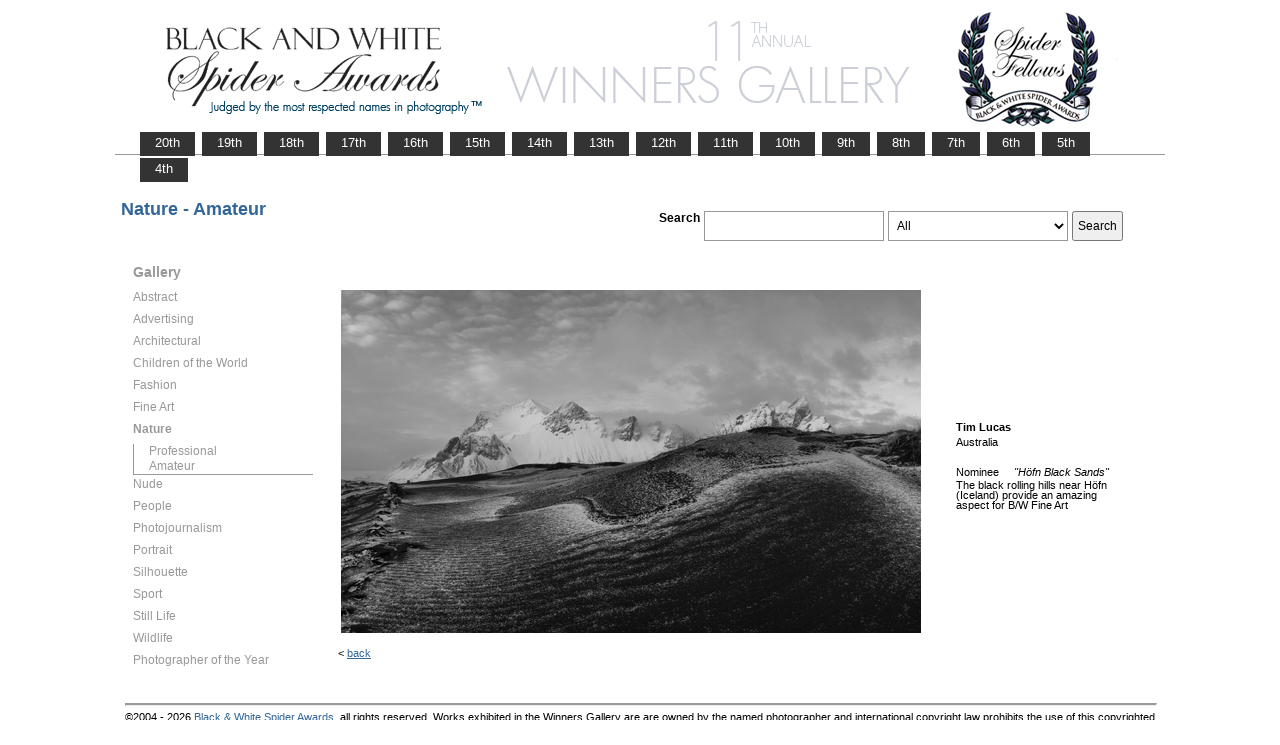

--- FILE ---
content_type: text/html; charset=UTF-8
request_url: https://www.thespiderawards.com/gallery/11th/amateur/nature/nominees/168621
body_size: 2509
content:

<html>

	<head>
		<title>Lucas Tim, Australia, Nominee - Nature - Amateur, Höfn Black Sands  - 11th Spider Awards | Black & White Spider Photography Awards&trade;</title>
		<meta http-equiv="Content-Type" content="text/html; charset=iso-8859-1">
	
		<link rel="canonical" href="https://www.thespiderawards.com/gallery/11th/amateur/nature/nominees/168621" />
	
		<meta content="Lucas, Tim, Australia, Nominee Nature Amateur, Höfn Black Sands - 11th Spider Awards | Black & White Spider Photography Awards&trade;" name="description">
		<link href="/gallery/gallery.css" rel="stylesheet" type="text/css">
		<script type="text/javascript">
			<!--

			function show(id, dtid) {
				jQuery("dd[id^='smenu']").hide();
				jQuery("dt[id^='dt']").css('font-weight', 'normal');
				jQuery("dd#" + id).show();
				jQuery("dt#" + dtid).css('font-weight', 'bold');
			}

			function copywritealert(msg) { //v1.0
				alert(msg);
				history.go(-1);
			}
			//-->
		</script>
		<script src='https://ajax.googleapis.com/ajax/libs/jquery/1.3.2/jquery.min.js' type='text/javascript'></script>
		<script src='/gallery/common/js/jquery.scrollfollow.js' type='text/javascript' /></script>
		<script src='/gallery/common/js/jquery-ui-1.7.2.custom.min.js' type='text/javascript' /></script>
	</head>

	<body>
		<div class="container">
			<a href="/gallery/11thannual">
				<img border="0" src="/gallery/11th/gallery-header11.png" >
			</a>
			<ul id="tablist">
                <li><a href="/gallery/20thannual">&nbsp;&nbsp;&nbsp;20th&nbsp;&nbsp;&nbsp;</a></li>             
                <li><a href="/gallery/19thannual">&nbsp;&nbsp;&nbsp;19th&nbsp;&nbsp;&nbsp;</a></li>             
                <li><a href="/gallery/18thannual">&nbsp;&nbsp;&nbsp;18th&nbsp;&nbsp;&nbsp;</a></li>
				<li><a href="/gallery/17thannual">&nbsp;&nbsp;&nbsp;17th&nbsp;&nbsp;&nbsp;</a></li>
				<li><a href="/gallery/16thannual">&nbsp;&nbsp;&nbsp;16th&nbsp;&nbsp;&nbsp;</a></li>
				<li><a href="/gallery/15thannual">&nbsp;&nbsp;&nbsp;15th&nbsp;&nbsp;&nbsp;</a></li>
				<li><a href="/gallery/14thannual">&nbsp;&nbsp;&nbsp;14th&nbsp;&nbsp;&nbsp;</a></li>
				<li><a href="/gallery/13thannual">&nbsp;&nbsp;&nbsp;13th&nbsp;&nbsp;&nbsp;</a></li>
				<li><a href="/gallery/12thannual">&nbsp;&nbsp;&nbsp;12th&nbsp;&nbsp;&nbsp;</a></li>
				<li><a href="/gallery/11thannual">&nbsp;&nbsp;&nbsp;11th&nbsp;&nbsp;&nbsp;</a></li>
				<li><a href="/gallery/10thannual">&nbsp;&nbsp;&nbsp;10th&nbsp;&nbsp;&nbsp;</a></li>
				<li><a href="/gallery/9thannual">&nbsp;&nbsp;&nbsp;9th&nbsp;&nbsp;&nbsp;</a></li>
				<li><a href="/gallery/8thannual">&nbsp;&nbsp;&nbsp;8th&nbsp;&nbsp;&nbsp;</a></li>
				<li><a href="/gallery/7thannual">&nbsp;&nbsp;&nbsp;7th&nbsp;&nbsp;&nbsp;</a></li>
				<li><a href="/gallery/6thannual">&nbsp;&nbsp;&nbsp;6th&nbsp;&nbsp;&nbsp;</a></li>
				<li><a href="/gallery/5thannual">&nbsp;&nbsp;&nbsp;5th&nbsp;&nbsp;&nbsp;</a></li>
				<li><a href="/gallery/4thannual">&nbsp;&nbsp;&nbsp;4th&nbsp;&nbsp;&nbsp;</a></li>
                
                
                
			</ul>
			<table class="gallery-container">
				<tr>
					<td colspan="2">
						<table width="100%">
							<tr>
								<td>
									<div id="righttitle">
																			</div>
									<h3 class='h3'>Nature - Amateur</h3>								</td>
								<td>
									<div class="search-container">
										<form id="searchbar" name="form1" method="get" action="/gallery/11th/search">
											<table align="right">
												<tr>
													<td class="vertical-align-top">
														<h4>Search</h4>
													</td>
													<td class="vertical-align-top"><input name="t" class="textbox" type="text" maxlength="20"></td>
													<td class="vertical-align-top">
														<select class="textbox" name="o">
															&nbsp;
															<option value="a">All</option>
															<option value="p">Photographer</option>
															<option value="t">Image Title</option>
															<option value="c">Country</option>
														</select>
													</td>
													<td class="vertical-align-top"><input type="submit" class="button" name="Submit" value="Search"></td>
												</tr>
											</table>
										</form>
									</div>
								</td>
							</tr>
						</table>
					</td>
				</tr>
				<tr>
					<td valign="top" class="sidebar-container">
						<div id='floatmenu'>
							<div id="flightbox">
								<div id="navcontainer">
									<dl id="menu">
										<div class="h1">Gallery</div>
																					<dt id='dt319' onMouseOver="javascript:show('smenu319','dt319');">Abstract</dt>
											<dd id='smenu319'>
												<ul>
													<li><a href='/gallery/11th/professional/abstract'>Professional</a></li>
													
													<li><a href='/gallery/11th/amateur/abstract'>Amateur</a></li>
																									</ul>
											</dd>
																					<dt id='dt320' onMouseOver="javascript:show('smenu320','dt320');">Advertising</dt>
											<dd id='smenu320'>
												<ul>
													<li><a href='/gallery/11th/professional/advertising'>Professional</a></li>
																									</ul>
											</dd>
																					<dt id='dt321' onMouseOver="javascript:show('smenu321','dt321');">Architectural</dt>
											<dd id='smenu321'>
												<ul>
													<li><a href='/gallery/11th/professional/architectural'>Professional</a></li>
													
													<li><a href='/gallery/11th/amateur/architectural'>Amateur</a></li>
																									</ul>
											</dd>
																					<dt id='dt322' onMouseOver="javascript:show('smenu322','dt322');">Children of the World</dt>
											<dd id='smenu322'>
												<ul>
													<li><a href='/gallery/11th/professional/children-of-the-world'>Professional</a></li>
													
													<li><a href='/gallery/11th/amateur/children-of-the-world'>Amateur</a></li>
																									</ul>
											</dd>
																					<dt id='dt323' onMouseOver="javascript:show('smenu323','dt323');">Fashion</dt>
											<dd id='smenu323'>
												<ul>
													<li><a href='/gallery/11th/professional/fashion'>Professional</a></li>
													
													<li><a href='/gallery/11th/amateur/fashion'>Amateur</a></li>
																									</ul>
											</dd>
																					<dt id='dt324' onMouseOver="javascript:show('smenu324','dt324');">Fine Art</dt>
											<dd id='smenu324'>
												<ul>
													<li><a href='/gallery/11th/professional/fine-art'>Professional</a></li>
													
													<li><a href='/gallery/11th/amateur/fine-art'>Amateur</a></li>
																									</ul>
											</dd>
																					<dt id='dt325' onMouseOver="javascript:show('smenu325','dt325');">Nature</dt>
											<dd id='smenu325'>
												<ul>
													<li><a href='/gallery/11th/professional/nature'>Professional</a></li>
													
													<li><a href='/gallery/11th/amateur/nature'>Amateur</a></li>
																									</ul>
											</dd>
																					<dt id='dt326' onMouseOver="javascript:show('smenu326','dt326');">Nude</dt>
											<dd id='smenu326'>
												<ul>
													<li><a href='/gallery/11th/professional/nude'>Professional</a></li>
													
													<li><a href='/gallery/11th/amateur/nude'>Amateur</a></li>
																									</ul>
											</dd>
																					<dt id='dt327' onMouseOver="javascript:show('smenu327','dt327');">People</dt>
											<dd id='smenu327'>
												<ul>
													<li><a href='/gallery/11th/professional/people'>Professional</a></li>
													
													<li><a href='/gallery/11th/amateur/people'>Amateur</a></li>
																									</ul>
											</dd>
																					<dt id='dt328' onMouseOver="javascript:show('smenu328','dt328');">Photojournalism</dt>
											<dd id='smenu328'>
												<ul>
													<li><a href='/gallery/11th/professional/photojournalism'>Professional</a></li>
													
													<li><a href='/gallery/11th/amateur/photojournalism'>Amateur</a></li>
																									</ul>
											</dd>
																					<dt id='dt329' onMouseOver="javascript:show('smenu329','dt329');">Portrait</dt>
											<dd id='smenu329'>
												<ul>
													<li><a href='/gallery/11th/professional/portrait'>Professional</a></li>
													
													<li><a href='/gallery/11th/amateur/portrait'>Amateur</a></li>
																									</ul>
											</dd>
																					<dt id='dt330' onMouseOver="javascript:show('smenu330','dt330');">Silhouette</dt>
											<dd id='smenu330'>
												<ul>
													<li><a href='/gallery/11th/professional/silhouette'>Professional</a></li>
													
													<li><a href='/gallery/11th/amateur/silhouette'>Amateur</a></li>
																									</ul>
											</dd>
																					<dt id='dt331' onMouseOver="javascript:show('smenu331','dt331');">Sport</dt>
											<dd id='smenu331'>
												<ul>
													<li><a href='/gallery/11th/professional/sport'>Professional</a></li>
													
													<li><a href='/gallery/11th/amateur/sport'>Amateur</a></li>
																									</ul>
											</dd>
																					<dt id='dt332' onMouseOver="javascript:show('smenu332','dt332');">Still Life</dt>
											<dd id='smenu332'>
												<ul>
													<li><a href='/gallery/11th/professional/still-life'>Professional</a></li>
													
													<li><a href='/gallery/11th/amateur/still-life'>Amateur</a></li>
																									</ul>
											</dd>
																					<dt id='dt333' onMouseOver="javascript:show('smenu333','dt333');">Wildlife</dt>
											<dd id='smenu333'>
												<ul>
													<li><a href='/gallery/11th/professional/wildlife'>Professional</a></li>
													
													<li><a href='/gallery/11th/amateur/wildlife'>Amateur</a></li>
																									</ul>
											</dd>
																					<dt id='dtpoy' onMouseOver="javascript:show('smenupoy','dtpoy');">Photographer
of the Year </dt>
											<dd id='smenupoy'>
												<ul>
													<li><a href='/gallery/11th/professional/poy'>Professional</a></li>
													<li><a href='/gallery/11th/amateur/poy'>Amateur</a></li>
												</ul>
											</dd>
									</dl>
									<script>
										show('smenu325', 'dt325')
									</script>
								</div>
							</div>
						</div>
					</td>
					<td>
						<div id="content" class="vertical-align-top">
							<table>
	<tr>
		<td style="text-align:left;vertical-align:top;">
			<a href="#">
				<img src="/gallery//magicimage.php?img=/home/thespiderawards/public_html/uploads/1578490/20/1578490_IcelandicBlackSand_Grayscale.jpg&img_size=580"
				    alt="Höfn Black Sands"
				    align="top" border="0" title="Höfn Black Sands"
				    onMouseDown="copywritealert('Image copyright of Tim Lucas')" >
			</a>
		</td>
		<td class="image-details">
			<h1 class="inline default-text no-bottom-margin">
		                
				<strong>Tim Lucas</strong>
				
							<br />
				Australia
				<br /><br />
				Nominee			</h1>
						<h2 class="inline default-text no-top-margin no-bottom-margin"><em>"Höfn Black Sands"</em></h2>
						            <h2 class="default-text no-top-margin no-bottom-margin">The black rolling hills near Höfn (Iceland) provide an amazing aspect for B/W Fine Art</h2>
                        		</td>
	</tr>
</table>							<p> &lt;
								<a href="javascript:history.back();">
									<span face="Verdana" size="1" color="#336699">back</span>
								</a>
							</p>
						</div>
					</td>
				</tr>
			</table>
			<div id="footer">
				<hr class="greyruler"> 
&#169;2004 - 2026 <a href="http://www.thespiderawards.com"><u>Black & White Spider Awards</u></a>, all rights reserved. 
Works exhibited in the Winners Gallery are are owned by the named photographer and international copyright law prohibits the use of this copyrighted material.
			</div>
		</div>
	</body>

</html>
